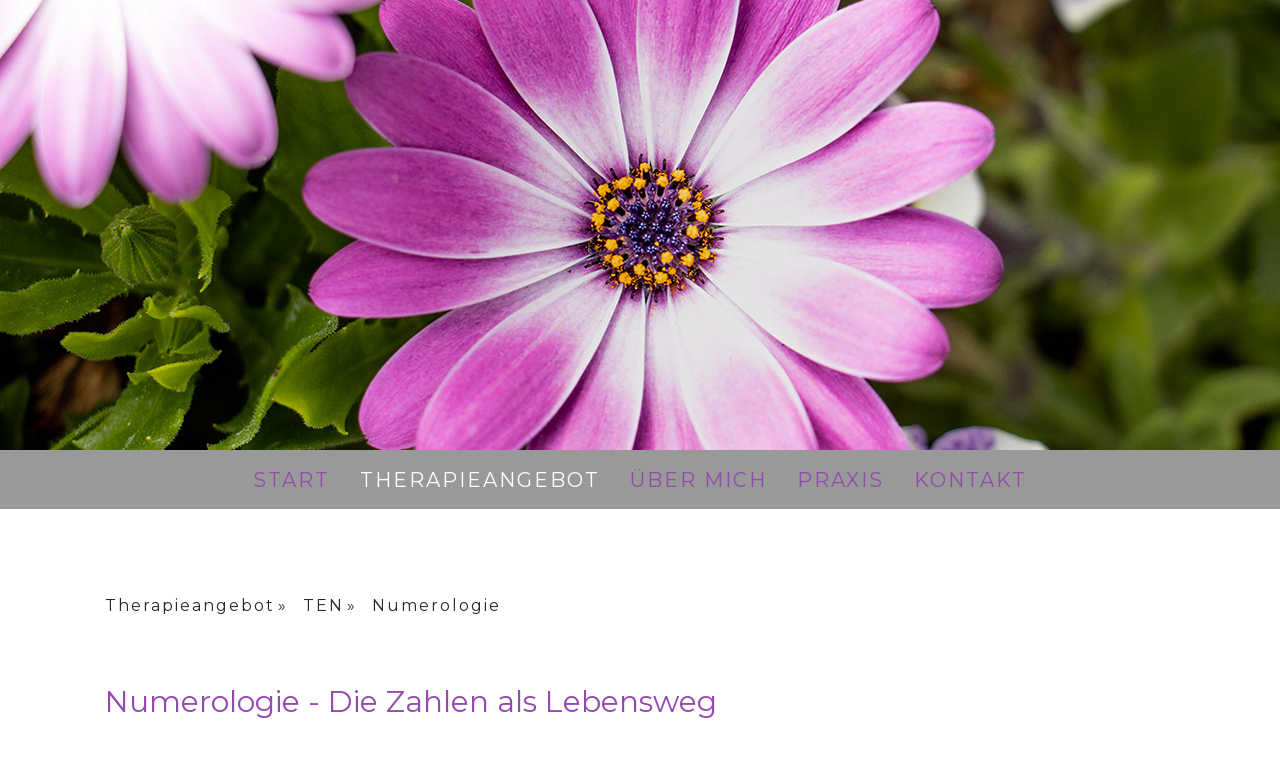

--- FILE ---
content_type: text/html; charset=UTF-8
request_url: https://www.naturheilpraxis-puravida.ch/therapieangebot/ten/numerologie/
body_size: 11213
content:
<!DOCTYPE html>
<html lang="de-DE"><head>
    <meta charset="utf-8"/>
    <link rel="dns-prefetch preconnect" href="https://u.jimcdn.com/" crossorigin="anonymous"/>
<link rel="dns-prefetch preconnect" href="https://assets.jimstatic.com/" crossorigin="anonymous"/>
<link rel="dns-prefetch preconnect" href="https://image.jimcdn.com" crossorigin="anonymous"/>
<link rel="dns-prefetch preconnect" href="https://fonts.jimstatic.com" crossorigin="anonymous"/>
<meta name="viewport" content="width=device-width, initial-scale=1"/>
<meta http-equiv="X-UA-Compatible" content="IE=edge"/>
<meta name="description" content=""/>
<meta name="robots" content="index, follow, archive"/>
<meta property="st:section" content=""/>
<meta name="generator" content="Jimdo Creator"/>
<meta name="twitter:title" content="Numerologie - Die Zahlen als Lebensweg"/>
<meta name="twitter:description" content="&quot;Die Zahl ist das Wesen aller Dinge&quot; (Pythagoras)"/>
<meta name="twitter:card" content="summary_large_image"/>
<meta property="og:url" content="http://www.naturheilpraxis-puravida.ch/therapieangebot/ten/numerologie/"/>
<meta property="og:title" content="Numerologie - Die Zahlen als Lebensweg"/>
<meta property="og:description" content="&quot;Die Zahl ist das Wesen aller Dinge&quot; (Pythagoras)"/>
<meta property="og:type" content="website"/>
<meta property="og:locale" content="de_DE"/>
<meta property="og:site_name" content="Naturheilpraxis puraVida"/>
<meta name="twitter:image" content="https://image.jimcdn.com/app/cms/image/transf/none/path/s92eae6c678051df1/backgroundarea/i1afeb7788ad95e1b/version/1589289767/image.jpg"/>
<meta property="og:image" content="https://image.jimcdn.com/app/cms/image/transf/none/path/s92eae6c678051df1/backgroundarea/i1afeb7788ad95e1b/version/1589289767/image.jpg"/>
<meta property="og:image:width" content="2000"/>
<meta property="og:image:height" content="1500"/>
<meta property="og:image:secure_url" content="https://image.jimcdn.com/app/cms/image/transf/none/path/s92eae6c678051df1/backgroundarea/i1afeb7788ad95e1b/version/1589289767/image.jpg"/><title>Numerologie - Die Zahlen als Lebensweg - Naturheilpraxis puraVida</title>
<link rel="shortcut icon" href="https://u.jimcdn.com/cms/o/s92eae6c678051df1/img/favicon.png?t=1363528887"/>
    
<link rel="canonical" href="https://www.naturheilpraxis-puravida.ch/therapieangebot/ten/numerologie/"/>

        <script src="https://assets.jimstatic.com/ckies.js.7c38a5f4f8d944ade39b.js"></script>

        <script src="https://assets.jimstatic.com/cookieControl.js.b05bf5f4339fa83b8e79.js"></script>
    <script>window.CookieControlSet.setToNormal();</script>

    <style>html,body{margin:0}.hidden{display:none}.n{padding:5px}#cc-website-title a {text-decoration: none}.cc-m-image-align-1{text-align:left}.cc-m-image-align-2{text-align:right}.cc-m-image-align-3{text-align:center}</style>

        <link href="https://u.jimcdn.com/cms/o/s92eae6c678051df1/layout/dm_0ec64ff3968c0506b870373cf08ff33b/css/layout.css?t=1590240451" rel="stylesheet" type="text/css" id="jimdo_layout_css"/>
<script>     /* <![CDATA[ */     /*!  loadCss [c]2014 @scottjehl, Filament Group, Inc.  Licensed MIT */     window.loadCSS = window.loadCss = function(e,n,t){var r,l=window.document,a=l.createElement("link");if(n)r=n;else{var i=(l.body||l.getElementsByTagName("head")[0]).childNodes;r=i[i.length-1]}var o=l.styleSheets;a.rel="stylesheet",a.href=e,a.media="only x",r.parentNode.insertBefore(a,n?r:r.nextSibling);var d=function(e){for(var n=a.href,t=o.length;t--;)if(o[t].href===n)return e.call(a);setTimeout(function(){d(e)})};return a.onloadcssdefined=d,d(function(){a.media=t||"all"}),a};     window.onloadCSS = function(n,o){n.onload=function(){n.onload=null,o&&o.call(n)},"isApplicationInstalled"in navigator&&"onloadcssdefined"in n&&n.onloadcssdefined(o)}     /* ]]> */ </script>     <script>
// <![CDATA[
onloadCSS(loadCss('https://assets.jimstatic.com/web.css.eb85cb55dd9a47226f063339265ecc4f.css') , function() {
    this.id = 'jimdo_web_css';
});
// ]]>
</script>
<link href="https://assets.jimstatic.com/web.css.eb85cb55dd9a47226f063339265ecc4f.css" rel="preload" as="style"/>
<noscript>
<link href="https://assets.jimstatic.com/web.css.eb85cb55dd9a47226f063339265ecc4f.css" rel="stylesheet"/>
</noscript>
    <script>
    //<![CDATA[
        var jimdoData = {"isTestserver":false,"isLcJimdoCom":false,"isJimdoHelpCenter":false,"isProtectedPage":false,"cstok":"","cacheJsKey":"7653e2edaa916a4ff05a3f60695f40abfe10137f","cacheCssKey":"7653e2edaa916a4ff05a3f60695f40abfe10137f","cdnUrl":"https:\/\/assets.jimstatic.com\/","minUrl":"https:\/\/assets.jimstatic.com\/app\/cdn\/min\/file\/","authUrl":"https:\/\/a.jimdo.com\/","webPath":"https:\/\/www.naturheilpraxis-puravida.ch\/","appUrl":"https:\/\/a.jimdo.com\/","cmsLanguage":"de_DE","isFreePackage":false,"mobile":false,"isDevkitTemplateUsed":true,"isTemplateResponsive":true,"websiteId":"s92eae6c678051df1","pageId":1681741593,"packageId":2,"shop":{"deliveryTimeTexts":{"1":"1 - 3 Tage Lieferzeit","2":"3 - 5 Tage Lieferzeit","3":"5 - 8 Tage Lieferzeit"},"checkoutButtonText":"Zur Kasse","isReady":false,"currencyFormat":{"pattern":"\u00a4 #,##0.00;\u00a4-#,##0.00","convertedPattern":"$ #,##0.00","symbols":{"GROUPING_SEPARATOR":" ","DECIMAL_SEPARATOR":".","CURRENCY_SYMBOL":"CHF"}},"currencyLocale":"de_CH"},"tr":{"gmap":{"searchNotFound":"Die angegebene Adresse konnte nicht gefunden werden.","routeNotFound":"Die Anfahrtsroute konnte nicht berechnet werden. M\u00f6gliche Gr\u00fcnde: Die Startadresse ist zu ungenau oder zu weit von der Zieladresse entfernt."},"shop":{"checkoutSubmit":{"next":"N\u00e4chster Schritt","wait":"Bitte warten"},"paypalError":"Da ist leider etwas schiefgelaufen. Bitte versuche es erneut!","cartBar":"Zum Warenkorb","maintenance":"Dieser Shop ist vor\u00fcbergehend leider nicht erreichbar. Bitte probieren Sie es sp\u00e4ter noch einmal.","addToCartOverlay":{"productInsertedText":"Der Artikel wurde dem Warenkorb hinzugef\u00fcgt.","continueShoppingText":"Weiter einkaufen","reloadPageText":"neu laden"},"notReadyText":"Dieser Shop ist noch nicht vollst\u00e4ndig eingerichtet.","numLeftText":"Mehr als {:num} Exemplare dieses Artikels sind z.Z. leider nicht verf\u00fcgbar.","oneLeftText":"Es ist leider nur noch ein Exemplar dieses Artikels verf\u00fcgbar."},"common":{"timeout":"Es ist ein Fehler aufgetreten. Die von dir ausgew\u00e4hlte Aktion wurde abgebrochen. Bitte versuche es in ein paar Minuten erneut."},"form":{"badRequest":"Es ist ein Fehler aufgetreten: Die Eingaben konnten leider nicht \u00fcbermittelt werden. Bitte versuche es sp\u00e4ter noch einmal!"}},"jQuery":"jimdoGen002","isJimdoMobileApp":false,"bgConfig":{"id":57925893,"type":"slideshow","options":{"fixed":true,"speed":0},"images":[{"id":8090536093,"url":"https:\/\/image.jimcdn.com\/app\/cms\/image\/transf\/none\/path\/s92eae6c678051df1\/backgroundarea\/i1afeb7788ad95e1b\/version\/1589289767\/image.jpg","altText":""},{"id":8090536193,"url":"https:\/\/image.jimcdn.com\/app\/cms\/image\/transf\/none\/path\/s92eae6c678051df1\/backgroundarea\/ic0421a160319e445\/version\/1589289767\/image.jpg","altText":""},{"id":8090536293,"url":"https:\/\/image.jimcdn.com\/app\/cms\/image\/transf\/none\/path\/s92eae6c678051df1\/backgroundarea\/i65d4ceb7e28d7bdd\/version\/1589289767\/image.jpg","altText":""},{"id":8090536393,"url":"https:\/\/image.jimcdn.com\/app\/cms\/image\/transf\/none\/path\/s92eae6c678051df1\/backgroundarea\/ie583e06d726e66dc\/version\/1589289768\/image.jpg","altText":""}]},"bgFullscreen":null,"responsiveBreakpointLandscape":767,"responsiveBreakpointPortrait":480,"copyableHeadlineLinks":false,"tocGeneration":false,"googlemapsConsoleKey":false,"loggingForAnalytics":false,"loggingForPredefinedPages":false,"isFacebookPixelIdEnabled":false,"userAccountId":"0d5a620d-8642-48aa-8f8d-bf60584d59dd"};
    // ]]>
</script>

     <script> (function(window) { 'use strict'; var regBuff = window.__regModuleBuffer = []; var regModuleBuffer = function() { var args = [].slice.call(arguments); regBuff.push(args); }; if (!window.regModule) { window.regModule = regModuleBuffer; } })(window); </script>
    <script src="https://assets.jimstatic.com/web.js.24f3cfbc36a645673411.js" async="true"></script>
    <script src="https://assets.jimstatic.com/at.js.62588d64be2115a866ce.js"></script>
        <script src="https://api.dmp.jimdo-server.com/designs/376/versions/1.0/assets/js/stickyNav.js" async="true"></script>
        
<style type="text/css">
/*<![CDATA[*/
div#jimdobox a.addfriend {display:none;}
/*]]>*/
</style>

<meta name="google-site-verification" content="6mQXbn1XgSDZ-xZoEXxnw__5IE7kQANZxuVg8jxYXSA"/>
    
</head>

<body class="body cc-page j-m-gallery-styles j-m-video-styles j-m-hr-styles j-m-header-styles j-m-text-styles j-m-emotionheader-styles j-m-htmlCode-styles j-m-rss-styles j-m-form-styles-disabled j-m-table-styles j-m-textWithImage-styles j-m-downloadDocument-styles j-m-imageSubtitle-styles j-m-flickr-styles j-m-googlemaps-styles j-m-blogSelection-styles-disabled j-m-comment-styles-disabled j-m-jimdo-styles j-m-profile-styles j-m-guestbook-styles j-m-promotion-styles j-m-twitter-styles j-m-hgrid-styles j-m-shoppingcart-styles j-m-catalog-styles j-m-product-styles-disabled j-m-facebook-styles j-m-sharebuttons-styles j-m-formnew-styles-disabled j-m-callToAction-styles j-m-turbo-styles j-m-spacing-styles j-m-googleplus-styles j-m-dummy-styles j-m-search-styles j-m-booking-styles j-m-socialprofiles-styles j-footer-styles cc-pagemode-default cc-content-parent" id="page-1681741593">

<div id="cc-inner" class="cc-content-parent">
  <!-- _main-sass -->
  <input type="checkbox" id="jtpl-navigation__checkbox" class="jtpl-navigation__checkbox"/><div class="jtpl-main cc-content-parent">

    <!-- _header.sass -->
    <div background-area="stripe" background-area-default="" class="jtpl-header">
      <header class="jtpl-header__inner"><div class="jtpl-logo">
          
        </div>
      </header>
</div>
    <!-- END _header.sass -->

    <!-- _navigation.sass -->
    <nav class="jtpl-navigation"><div class="jtpl-navigation__inner navigation-colors navigation-alignment" data-dropdown="true">
        <div data-container="navigation"><div class="j-nav-variant-nested"><ul class="cc-nav-level-0 j-nav-level-0"><li id="cc-nav-view-1503863893" class="jmd-nav__list-item-0"><a href="/" data-link-title="Start">Start</a></li><li id="cc-nav-view-1503863993" class="jmd-nav__list-item-0 j-nav-has-children cc-nav-parent j-nav-parent jmd-nav__item--parent"><a href="/therapieangebot/" data-link-title="Therapieangebot">Therapieangebot</a><span data-navi-toggle="cc-nav-view-1503863993" class="jmd-nav__toggle-button"></span><ul class="cc-nav-level-1 j-nav-level-1"><li id="cc-nav-view-1544036293" class="jmd-nav__list-item-1 j-nav-has-children cc-nav-parent j-nav-parent jmd-nav__item--parent"><a href="/therapieangebot/ten/" data-link-title="TEN">TEN</a><span data-navi-toggle="cc-nav-view-1544036293" class="jmd-nav__toggle-button"></span><ul class="cc-nav-level-2 j-nav-level-2"><li id="cc-nav-view-1568970993" class="jmd-nav__list-item-2"><a href="/therapieangebot/ten/irisdiagnostik/" data-link-title="Irisdiagnostik">Irisdiagnostik</a></li><li id="cc-nav-view-1598955093" class="jmd-nav__list-item-2"><a href="/therapieangebot/ten/humoralmedizin/" data-link-title="Humoralmedizin">Humoralmedizin</a></li><li id="cc-nav-view-1681741593" class="jmd-nav__list-item-2 cc-nav-current j-nav-current jmd-nav__item--current"><a href="/therapieangebot/ten/numerologie/" data-link-title="Numerologie" class="cc-nav-current j-nav-current jmd-nav__link--current">Numerologie</a></li><li id="cc-nav-view-1681741693" class="jmd-nav__list-item-2"><a href="/therapieangebot/ten/diätetik/" data-link-title="Diätetik">Diätetik</a></li><li id="cc-nav-view-1598985993" class="jmd-nav__list-item-2"><a href="/therapieangebot/ten/schröpfen/" data-link-title="Schröpfen">Schröpfen</a></li><li id="cc-nav-view-1598966393" class="jmd-nav__list-item-2"><a href="/therapieangebot/ten/baunscheidttherapie/" data-link-title="Baunscheidttherapie">Baunscheidttherapie</a></li><li id="cc-nav-view-1598995393" class="jmd-nav__list-item-2"><a href="/therapieangebot/ten/wickel-hydrotherapie/" data-link-title="Wickel, Hydrotherapie">Wickel, Hydrotherapie</a></li><li id="cc-nav-view-1598991293" class="jmd-nav__list-item-2"><a href="/therapieangebot/ten/spagyrik/" data-link-title="Spagyrik">Spagyrik</a></li><li id="cc-nav-view-1598981993" class="jmd-nav__list-item-2"><a href="/therapieangebot/ten/phytotherapie/" data-link-title="Phytotherapie">Phytotherapie</a></li><li id="cc-nav-view-1616130893" class="jmd-nav__list-item-2"><a href="/therapieangebot/ten/moxa/" data-link-title="Moxa">Moxa</a></li></ul></li><li id="cc-nav-view-1598974393" class="jmd-nav__list-item-1 j-nav-has-children"><a href="/therapieangebot/homöopathie/" data-link-title="Homöopathie">Homöopathie</a><span data-navi-toggle="cc-nav-view-1598974393" class="jmd-nav__toggle-button"></span><ul class="cc-nav-level-2 j-nav-level-2"><li id="cc-nav-view-1598978593" class="jmd-nav__list-item-2"><a href="/therapieangebot/homöopathie/miasmatik/" data-link-title="Miasmatik">Miasmatik</a></li></ul></li><li id="cc-nav-view-2135315793" class="jmd-nav__list-item-1"><a href="/therapieangebot/schmerztherapie-biokinematik/" data-link-title="Schmerztherapie/Biokinematik">Schmerztherapie/Biokinematik</a></li><li id="cc-nav-view-1544084993" class="jmd-nav__list-item-1 j-nav-has-children"><a href="/therapieangebot/manuelle-verfahren/" data-link-title="Manuelle Verfahren">Manuelle Verfahren</a><span data-navi-toggle="cc-nav-view-1544084993" class="jmd-nav__toggle-button"></span><ul class="cc-nav-level-2 j-nav-level-2"><li id="cc-nav-view-1648484893" class="jmd-nav__list-item-2"><a href="/therapieangebot/manuelle-verfahren/manuelle-mobilisation/" data-link-title="Manuelle Mobilisation">Manuelle Mobilisation</a></li><li id="cc-nav-view-1648514993" class="jmd-nav__list-item-2"><a href="/therapieangebot/manuelle-verfahren/manuelle-lymphdrainage/" data-link-title="Manuelle Lymphdrainage">Manuelle Lymphdrainage</a></li><li id="cc-nav-view-1648505093" class="jmd-nav__list-item-2"><a href="/therapieangebot/manuelle-verfahren/klassische-massage/" data-link-title="Klassische Massage">Klassische Massage</a></li><li id="cc-nav-view-1648509193" class="jmd-nav__list-item-2"><a href="/therapieangebot/manuelle-verfahren/fussreflexzonenmassage/" data-link-title="Fussreflexzonenmassage">Fussreflexzonenmassage</a></li><li id="cc-nav-view-2135565093" class="jmd-nav__list-item-2"><a href="/therapieangebot/manuelle-verfahren/carniosacrale/" data-link-title="Carniosacrale">Carniosacrale</a></li><li id="cc-nav-view-2137450093" class="jmd-nav__list-item-2"><a href="/therapieangebot/manuelle-verfahren/viscerale-osteopathie/" data-link-title="Viscerale Osteopathie">Viscerale Osteopathie</a></li><li id="cc-nav-view-2233215993" class="jmd-nav__list-item-2"><a href="/therapieangebot/manuelle-verfahren/rhythmische-massage-therapie/" data-link-title="Rhythmische Massage Therapie">Rhythmische Massage Therapie</a></li></ul></li><li id="cc-nav-view-1544085893" class="jmd-nav__list-item-1"><a href="/therapieangebot/systemische-therapie-und-beratung/" data-link-title="Systemische Therapie und Beratung">Systemische Therapie und Beratung</a></li></ul></li><li id="cc-nav-view-1503981693" class="jmd-nav__list-item-0"><a href="/über-mich/" data-link-title="Über mich">Über mich</a></li><li id="cc-nav-view-1503864693" class="jmd-nav__list-item-0"><a href="/praxis/" data-link-title="Praxis">Praxis</a></li><li id="cc-nav-view-2157003693" class="jmd-nav__list-item-0"><a href="/kontakt/" data-link-title="Kontakt">Kontakt</a></li></ul></div></div>
      </div>
    </nav><!-- END _navigation.sass --><!-- _mobile-navigation.sass --><div class="jtpl-mobile-topbar navigation-colors navigation-colors--transparency">
      <label for="jtpl-navigation__checkbox" class="jtpl-navigation__label navigation-colors__menu-icon">
        <span class="jtpl-navigation__borders navigation-colors__menu-icon"></span>
      </label>
    </div>
    <div class="jtpl-mobile-navigation">
      <div class="jtpl-mobile-navigation__inner navigation-colors navigation-colors--transparency">
        <div data-container="navigation"><div class="j-nav-variant-nested"><ul class="cc-nav-level-0 j-nav-level-0"><li id="cc-nav-view-1503863893" class="jmd-nav__list-item-0"><a href="/" data-link-title="Start">Start</a></li><li id="cc-nav-view-1503863993" class="jmd-nav__list-item-0 j-nav-has-children cc-nav-parent j-nav-parent jmd-nav__item--parent"><a href="/therapieangebot/" data-link-title="Therapieangebot">Therapieangebot</a><span data-navi-toggle="cc-nav-view-1503863993" class="jmd-nav__toggle-button"></span><ul class="cc-nav-level-1 j-nav-level-1"><li id="cc-nav-view-1544036293" class="jmd-nav__list-item-1 j-nav-has-children cc-nav-parent j-nav-parent jmd-nav__item--parent"><a href="/therapieangebot/ten/" data-link-title="TEN">TEN</a><span data-navi-toggle="cc-nav-view-1544036293" class="jmd-nav__toggle-button"></span><ul class="cc-nav-level-2 j-nav-level-2"><li id="cc-nav-view-1568970993" class="jmd-nav__list-item-2"><a href="/therapieangebot/ten/irisdiagnostik/" data-link-title="Irisdiagnostik">Irisdiagnostik</a></li><li id="cc-nav-view-1598955093" class="jmd-nav__list-item-2"><a href="/therapieangebot/ten/humoralmedizin/" data-link-title="Humoralmedizin">Humoralmedizin</a></li><li id="cc-nav-view-1681741593" class="jmd-nav__list-item-2 cc-nav-current j-nav-current jmd-nav__item--current"><a href="/therapieangebot/ten/numerologie/" data-link-title="Numerologie" class="cc-nav-current j-nav-current jmd-nav__link--current">Numerologie</a></li><li id="cc-nav-view-1681741693" class="jmd-nav__list-item-2"><a href="/therapieangebot/ten/diätetik/" data-link-title="Diätetik">Diätetik</a></li><li id="cc-nav-view-1598985993" class="jmd-nav__list-item-2"><a href="/therapieangebot/ten/schröpfen/" data-link-title="Schröpfen">Schröpfen</a></li><li id="cc-nav-view-1598966393" class="jmd-nav__list-item-2"><a href="/therapieangebot/ten/baunscheidttherapie/" data-link-title="Baunscheidttherapie">Baunscheidttherapie</a></li><li id="cc-nav-view-1598995393" class="jmd-nav__list-item-2"><a href="/therapieangebot/ten/wickel-hydrotherapie/" data-link-title="Wickel, Hydrotherapie">Wickel, Hydrotherapie</a></li><li id="cc-nav-view-1598991293" class="jmd-nav__list-item-2"><a href="/therapieangebot/ten/spagyrik/" data-link-title="Spagyrik">Spagyrik</a></li><li id="cc-nav-view-1598981993" class="jmd-nav__list-item-2"><a href="/therapieangebot/ten/phytotherapie/" data-link-title="Phytotherapie">Phytotherapie</a></li><li id="cc-nav-view-1616130893" class="jmd-nav__list-item-2"><a href="/therapieangebot/ten/moxa/" data-link-title="Moxa">Moxa</a></li></ul></li><li id="cc-nav-view-1598974393" class="jmd-nav__list-item-1 j-nav-has-children"><a href="/therapieangebot/homöopathie/" data-link-title="Homöopathie">Homöopathie</a><span data-navi-toggle="cc-nav-view-1598974393" class="jmd-nav__toggle-button"></span><ul class="cc-nav-level-2 j-nav-level-2"><li id="cc-nav-view-1598978593" class="jmd-nav__list-item-2"><a href="/therapieangebot/homöopathie/miasmatik/" data-link-title="Miasmatik">Miasmatik</a></li></ul></li><li id="cc-nav-view-2135315793" class="jmd-nav__list-item-1"><a href="/therapieangebot/schmerztherapie-biokinematik/" data-link-title="Schmerztherapie/Biokinematik">Schmerztherapie/Biokinematik</a></li><li id="cc-nav-view-1544084993" class="jmd-nav__list-item-1 j-nav-has-children"><a href="/therapieangebot/manuelle-verfahren/" data-link-title="Manuelle Verfahren">Manuelle Verfahren</a><span data-navi-toggle="cc-nav-view-1544084993" class="jmd-nav__toggle-button"></span><ul class="cc-nav-level-2 j-nav-level-2"><li id="cc-nav-view-1648484893" class="jmd-nav__list-item-2"><a href="/therapieangebot/manuelle-verfahren/manuelle-mobilisation/" data-link-title="Manuelle Mobilisation">Manuelle Mobilisation</a></li><li id="cc-nav-view-1648514993" class="jmd-nav__list-item-2"><a href="/therapieangebot/manuelle-verfahren/manuelle-lymphdrainage/" data-link-title="Manuelle Lymphdrainage">Manuelle Lymphdrainage</a></li><li id="cc-nav-view-1648505093" class="jmd-nav__list-item-2"><a href="/therapieangebot/manuelle-verfahren/klassische-massage/" data-link-title="Klassische Massage">Klassische Massage</a></li><li id="cc-nav-view-1648509193" class="jmd-nav__list-item-2"><a href="/therapieangebot/manuelle-verfahren/fussreflexzonenmassage/" data-link-title="Fussreflexzonenmassage">Fussreflexzonenmassage</a></li><li id="cc-nav-view-2135565093" class="jmd-nav__list-item-2"><a href="/therapieangebot/manuelle-verfahren/carniosacrale/" data-link-title="Carniosacrale">Carniosacrale</a></li><li id="cc-nav-view-2137450093" class="jmd-nav__list-item-2"><a href="/therapieangebot/manuelle-verfahren/viscerale-osteopathie/" data-link-title="Viscerale Osteopathie">Viscerale Osteopathie</a></li><li id="cc-nav-view-2233215993" class="jmd-nav__list-item-2"><a href="/therapieangebot/manuelle-verfahren/rhythmische-massage-therapie/" data-link-title="Rhythmische Massage Therapie">Rhythmische Massage Therapie</a></li></ul></li><li id="cc-nav-view-1544085893" class="jmd-nav__list-item-1"><a href="/therapieangebot/systemische-therapie-und-beratung/" data-link-title="Systemische Therapie und Beratung">Systemische Therapie und Beratung</a></li></ul></li><li id="cc-nav-view-1503981693" class="jmd-nav__list-item-0"><a href="/über-mich/" data-link-title="Über mich">Über mich</a></li><li id="cc-nav-view-1503864693" class="jmd-nav__list-item-0"><a href="/praxis/" data-link-title="Praxis">Praxis</a></li><li id="cc-nav-view-2157003693" class="jmd-nav__list-item-0"><a href="/kontakt/" data-link-title="Kontakt">Kontakt</a></li></ul></div></div>
      </div>
    </div>
    <!-- END _mobile-navigation.sass -->

    <!-- _cart.sass -->
    <div class="jtpl-cart">
      
    </div>
    <!-- _cart.sass -->

    <!-- _content.sass -->
    <div class="jtpl-content content-options cc-content-parent">
      <div class="jtpl-content__inner cc-content-parent">
        <div class="jtpl-breadcrumbs breadcrumb-options">
          <div data-container="navigation"><div class="j-nav-variant-breadcrumb"><ol itemscope="true" itemtype="http://schema.org/BreadcrumbList"><li itemscope="true" itemprop="itemListElement" itemtype="http://schema.org/ListItem"><a href="/therapieangebot/" data-link-title="Therapieangebot" itemprop="item"><span itemprop="name">Therapieangebot</span></a><meta itemprop="position" content="1"/></li><li itemscope="true" itemprop="itemListElement" itemtype="http://schema.org/ListItem"><a href="/therapieangebot/ten/" data-link-title="TEN" itemprop="item"><span itemprop="name">TEN</span></a><meta itemprop="position" content="2"/></li><li itemscope="true" itemprop="itemListElement" itemtype="http://schema.org/ListItem" class="cc-nav-current j-nav-current"><a href="/therapieangebot/ten/numerologie/" data-link-title="Numerologie" itemprop="item" class="cc-nav-current j-nav-current"><span itemprop="name">Numerologie</span></a><meta itemprop="position" content="3"/></li></ol></div></div>
        </div>
        <div id="content_area" data-container="content"><div id="content_start"></div>
        
        <div id="cc-matrix-2077225093"><div id="cc-m-8199451093" class="j-module n j-spacing ">
    <div class="cc-m-spacer" style="height: 25px;">
    
</div>

</div><div id="cc-m-8199451193" class="j-module n j-header "><h3 class="" id="cc-m-header-8199451193">Numerologie - Die Zahlen als Lebensweg</h3></div><div id="cc-m-8199451293" class="j-module n j-text "><p style="text-align: left;" align="center">
    <span class="ctrllabelvalue"><strong><span lang="DE-CH" xml:lang="DE-CH">"Die Zahl ist das Wesen aller Dinge" </span></strong></span><span class="ctrllabelvalue"><span lang="DE-CH" xml:lang="DE-CH">(Pythagoras)</span></span> 
</p></div><div id="cc-m-8199451393" class="j-module n j-text "><p>
     
</p>

<p>
    <span lang="DE-CH" xml:lang="DE-CH">Jeder Mensch hat eine persönliche Lebenszahl, die den verborgenen Sinn hinter den „Zufällen“ des Lebens enthüllt. Die Numerologie deutet, wie die Energie des
    Geburtsdatums den Menschen beeinflusst. Welches sind seine Aufgaben, welche Möglichkeiten stehen offen, welche Energien stehen zur Verfügung und welche Hauptthemen stehen an.</span>
</p>

<p>
     
</p>

<p>
    <span lang="DE-CH" xml:lang="DE-CH">"Bei der Geburt geben uns unsere Eltern einen Namen; das Universum gibt uns eine Zahl". Der Mensch kommt auf die Erde, um in diesem Leben seinen ureigenen Weg
    zu erkennen und seine Bestimmung zu erfüllen. Diese Bestimmung ist eng mit seinen Lebenszahlen, die sich aus seinem Geburtsdatum errechnen lassen, verknüpft.</span>
</p>

<p>
    <span lang="DE-CH" xml:lang="DE-CH">Die Numerologie gibt einen Ueberblick über mögliche Schwachstellen des Körpers oder hilft beim Finden einer geeigneten Therapieform durch das Betrachten des
    manifestierten Zahlenbildes (Pentagramm) und der energetische Erscheinungsform (Energiebild).</span>
</p>

<p>
    <span lang="DE-CH" xml:lang="DE-CH"> </span>
</p>

<p>
    <span lang="DE-CH" xml:lang="DE-CH">Die Numerologie wende ich nicht als eigene Therapiemethode an, sondern setze sie auf Wunsch als aussagekräftiges Hilfsmittel ein</span>
</p></div><div id="cc-m-8199497093" class="j-module n j-spacing ">
    <div class="cc-m-spacer" style="height: 20px;">
    
</div>

</div><div id="cc-m-8199490593" class="j-module n j-hgrid ">    <div class="cc-m-hgrid-column" style="width: 77.23%;">
        <div id="cc-matrix-2077239993"><div id="cc-m-8199491693" class="j-module n j-text "><p>
    <strong><span lang="DE-CH" xml:lang="DE-CH">Kurzer Überblick über die Zahlen</span></strong>
</p>

<p>
    <strong><span lang="DE-CH" xml:lang="DE-CH"> </span></strong>
</p>

<p>
    <span lang="DE-CH" xml:lang="DE-CH"><span>1<span>      </span></span></span><span lang="DE-CH" xml:lang="DE-CH">ICH, Selbstständigkeit, Wissen was man will,
    Ego</span><br/>
    <span lang="DE-CH" xml:lang="DE-CH"><span>2<span>      </span></span></span><span lang="DE-CH" xml:lang="DE-CH">DU, Zweifel, Partnerschaft, innerer
    Zwiespalt</span><br/>
    <span lang="DE-CH" xml:lang="DE-CH"><span>3<span>      </span></span></span><span lang="DE-CH" xml:lang="DE-CH">Kreativität, Neugier, Oberflächlichkeit, Abwechslung,
    Familie, Gruppe &amp; Gemeinschaft</span><br/>
    <span lang="DE-CH" xml:lang="DE-CH"><span>4<span>      </span></span></span><span lang="DE-CH" xml:lang="DE-CH">Struktur, Gesetz, harte Arbeit, Aushalten,
    Strategie</span><br/>
    <span lang="DE-CH" xml:lang="DE-CH"><span>5<span>      </span></span></span><span lang="DE-CH" xml:lang="DE-CH">Freiheit, Gefühl</span><br/>
    <span lang="DE-CH" xml:lang="DE-CH"><span>6<span>      </span></span></span><span lang="DE-CH" xml:lang="DE-CH">Arbeitskraft, Power, Sexualität</span><br/>
    <span lang="DE-CH" xml:lang="DE-CH"><span>7<span>      </span></span></span><span lang="DE-CH" xml:lang="DE-CH">Hohe Erwartungen &amp; Ansprüche,
    Schicksalsvertrauen</span><br/>
    <span lang="DE-CH" xml:lang="DE-CH"><span>8<span>      </span></span></span><span lang="DE-CH" xml:lang="DE-CH">Macht, Kontrolle, Überblick</span><br/>
    <span lang="DE-CH" xml:lang="DE-CH"><span>9<span>      </span></span></span><span lang="DE-CH" xml:lang="DE-CH">Wählt immer den schwierigsten Weg, streben nach
    Vollkommenheit</span><br/>
    10    Gewinnertyp, (Selbst)-kritisch, überlegt, unnahbar
</p></div></div>    </div>
            <div class="cc-m-hgrid-separator" data-display="cms-only"><div></div></div>
        <div class="cc-m-hgrid-column last" style="width: 20.76%;">
        <div id="cc-matrix-2077240093"><div id="cc-m-8211631393" class="j-module n j-spacing ">
    <div class="cc-m-spacer" style="height: 15px;">
    
</div>

</div><div id="cc-m-8211626893" class="j-module n j-imageSubtitle "><figure class="cc-imagewrapper cc-m-image-align-1">
<img srcset="https://image.jimcdn.com/app/cms/image/transf/dimension=300x10000:format=png/path/s92eae6c678051df1/image/idcde6c5acea45160/version/1371991463/image.png 300w, https://image.jimcdn.com/app/cms/image/transf/dimension=320x10000:format=png/path/s92eae6c678051df1/image/idcde6c5acea45160/version/1371991463/image.png 320w, https://image.jimcdn.com/app/cms/image/transf/none/path/s92eae6c678051df1/image/idcde6c5acea45160/version/1371991463/image.png 441w" sizes="(min-width: 300px) 300px, 100vw" id="cc-m-imagesubtitle-image-8211626893" src="https://image.jimcdn.com/app/cms/image/transf/dimension=300x10000:format=png/path/s92eae6c678051df1/image/idcde6c5acea45160/version/1371991463/image.png" alt="" class="" data-src-width="441" data-src-height="295" data-src="https://image.jimcdn.com/app/cms/image/transf/dimension=300x10000:format=png/path/s92eae6c678051df1/image/idcde6c5acea45160/version/1371991463/image.png" data-image-id="5684625993"/>    

</figure>

<div class="cc-clear"></div>
<script id="cc-m-reg-8211626893">// <![CDATA[

    window.regModule("module_imageSubtitle", {"data":{"imageExists":true,"hyperlink":false,"hyperlink_target":"","hyperlinkAsString":false,"pinterest":"0","id":8211626893,"widthEqualsContent":"0","resizeWidth":300,"resizeHeight":201},"id":8211626893});
// ]]>
</script></div></div>    </div>
    
<div class="cc-m-hgrid-overlay" data-display="cms-only"></div>

<br class="cc-clear"/>

</div><div id="cc-m-8199515693" class="j-module n j-spacing ">
    <div class="cc-m-spacer" style="height: 50px;">
    
</div>

</div><div id="cc-m-8199451493" class="j-module n j-text "><p>
    <a href="/therapieangebot/ten/">zurück</a> zur Übersicht "TEN"
</p></div><div id="cc-m-8199451593" class="j-module n j-spacing ">
    <div class="cc-m-spacer" style="height: 20px;">
    
</div>

</div></div>
        
        </div>
      </div>
    </div>
    <!-- END _content.sass -->

    <!-- _section-aside.sass -->
    <footer class="jtpl-section-aside sidebar-options"><div class="jtpl-section-aside__inner">
        <div data-container="sidebar"><div id="cc-matrix-1846186993"><div id="cc-m-11568723693" class="j-module n j-hgrid ">    <div class="cc-m-hgrid-column" style="width: 23.49%;">
        <div id="cc-matrix-3091002393"><div id="cc-m-11568724093" class="j-module n j-imageSubtitle "><figure class="cc-imagewrapper cc-m-image-align-1 cc-m-width-maxed">
<img srcset="https://image.jimcdn.com/app/cms/image/transf/dimension=239x10000:format=png/path/s92eae6c678051df1/image/ic7716bf35dbe9ff2/version/1589290424/image.png 239w, https://image.jimcdn.com/app/cms/image/transf/dimension=320x10000:format=png/path/s92eae6c678051df1/image/ic7716bf35dbe9ff2/version/1589290424/image.png 320w, https://image.jimcdn.com/app/cms/image/transf/dimension=478x10000:format=png/path/s92eae6c678051df1/image/ic7716bf35dbe9ff2/version/1589290424/image.png 478w" sizes="(min-width: 239px) 239px, 100vw" id="cc-m-imagesubtitle-image-11568724093" src="https://image.jimcdn.com/app/cms/image/transf/dimension=239x10000:format=png/path/s92eae6c678051df1/image/ic7716bf35dbe9ff2/version/1589290424/image.png" alt="" class="" data-src-width="1110" data-src-height="638" data-src="https://image.jimcdn.com/app/cms/image/transf/dimension=239x10000:format=png/path/s92eae6c678051df1/image/ic7716bf35dbe9ff2/version/1589290424/image.png" data-image-id="8090546893"/>    

</figure>

<div class="cc-clear"></div>
<script id="cc-m-reg-11568724093">// <![CDATA[

    window.regModule("module_imageSubtitle", {"data":{"imageExists":true,"hyperlink":"","hyperlink_target":"","hyperlinkAsString":"","pinterest":"0","id":11568724093,"widthEqualsContent":"1","resizeWidth":"239","resizeHeight":138},"id":11568724093});
// ]]>
</script></div></div>    </div>
            <div class="cc-m-hgrid-separator" data-display="cms-only"><div></div></div>
        <div class="cc-m-hgrid-column" style="width: 14.33%;">
        <div id="cc-matrix-3091002493"><div id="cc-m-11568724493" class="j-module n j-spacing ">
    <div class="cc-m-spacer" style="height: 50px;">
    
</div>

</div></div>    </div>
            <div class="cc-m-hgrid-separator" data-display="cms-only"><div></div></div>
        <div class="cc-m-hgrid-column" style="width: 27.74%;">
        <div id="cc-matrix-3091002593"><div id="cc-m-11568763593" class="j-module n j-spacing ">
    <div class="cc-m-spacer" style="height: 50px;">
    
</div>

</div><div id="cc-m-11568766093" class="j-module n j-header "><h2 class="" id="cc-m-header-11568766093">Naturheilpraxis puravida</h2></div><div id="cc-m-11568766393" class="j-module n j-text "><p>
    Unterdorfstrasse 21
</p>

<p>
    8934 Knonau
</p></div></div>    </div>
            <div class="cc-m-hgrid-separator" data-display="cms-only"><div></div></div>
        <div class="cc-m-hgrid-column last" style="width: 28.42%;">
        <div id="cc-matrix-3091002693"><div id="cc-m-11568766293" class="j-module n j-spacing ">
    <div class="cc-m-spacer" style="height: 50px;">
    
</div>

</div><div id="cc-m-11568737493" class="j-module n j-header "><h2 class="" id="cc-m-header-11568737493">yvonne peter</h2></div><div id="cc-m-11568736293" class="j-module n j-text "><p>
    Tel. 079 103 81 59
</p>

<p>
    <span style="font-size: 13px;"><a href="mailto:yvonne.peter@naturheilpraxis-puravida.ch" title="yvonne.peter@naturheilpraxis-puravida.ch" class="">yvonne.peter@naturheilpraxis-puravida.ch</a></span>
</p></div></div>    </div>
    
<div class="cc-m-hgrid-overlay" data-display="cms-only"></div>

<br class="cc-clear"/>

</div></div></div>
      </div>
      <div class="jtpl-footer footer-options"><div id="contentfooter" data-container="footer">

    
    <div class="j-meta-links">
        <a href="/about/">Impressum</a> | <a href="//www.naturheilpraxis-puravida.ch/j/privacy">Datenschutz</a> | <a id="cookie-policy" href="javascript:window.CookieControl.showCookieSettings();">Cookie-Richtlinie</a>    </div>

    <div class="j-admin-links">
            

<span class="loggedin">
    <a rel="nofollow" id="logout" target="_top" href="https://cms.e.jimdo.com/app/cms/logout.php">
        Abmelden    </a>
    |
    <a rel="nofollow" id="edit" target="_top" href="https://a.jimdo.com/app/auth/signin/jumpcms/?page=1681741593">Bearbeiten</a>
</span>
        </div>

    
</div>
</div>
    </footer><!-- END _section-aside.sass -->
</div>
  <!-- END _main-sass -->
  </div>    <script type="text/javascript">
//<![CDATA[
addAutomatedTracking('creator.website', track_anon);
//]]>
</script>
    



<div class="cc-individual-cookie-settings" id="cc-individual-cookie-settings" style="display: none" data-nosnippet="true">

</div>
<script>// <![CDATA[

    window.regModule("web_individualCookieSettings", {"categories":[{"type":"NECESSARY","name":"Unbedingt erforderlich","description":"Unbedingt erforderliche Cookies erm\u00f6glichen grundlegende Funktionen und sind f\u00fcr die einwandfreie Funktion der Website erforderlich. Daher kann man sie nicht deaktivieren. Diese Art von Cookies wird ausschlie\u00dflich von dem Betreiber der Website verwendet (First-Party-Cookie) und s\u00e4mtliche Informationen, die in den Cookies gespeichert sind, werden nur an diese Website gesendet.","required":true,"cookies":[{"key":"cookielaw","name":"cookielaw","description":"Cookielaw\n\nDieses Cookie zeigt das Cookie-Banner an und speichert die Cookie-Einstellungen des Besuchers.\n\nAnbieter:\nJimdo GmbH, Stresemannstrasse 375, 22761 Hamburg, Deutschland.\n\nCookie-Name: ckies_cookielaw\nCookie-Laufzeit: 1 Jahr\n\nDatenschutzerkl\u00e4rung:\nhttps:\/\/www.jimdo.com\/de\/info\/datenschutzerklaerung\/ ","required":true},{"key":"control-cookies-wildcard","name":"ckies_*","description":"Jimdo Control Cookies\n\nSteuerungs-Cookies zur Aktivierung der vom Website-Besucher ausgew\u00e4hlten Dienste\/Cookies und zur Speicherung der entsprechenden Cookie-Einstellungen. \n\nAnbieter:\nJimdo GmbH, Stresemannstra\u00dfe 375, 22761 Hamburg, Deutschland.\n\nCookie-Namen: ckies_*, ckies_postfinance, ckies_stripe, ckies_powr, ckies_google, ckies_cookielaw, ckies_ga, ckies_jimdo_analytics, ckies_fb_analytics, ckies_fr\n\nCookie-Laufzeit: 1 Jahr\n\nDatenschutzerkl\u00e4rung:\nhttps:\/\/www.jimdo.com\/de\/info\/datenschutzerklaerung\/ ","required":true}]},{"type":"FUNCTIONAL","name":"Funktionell","description":"Funktionelle Cookies erm\u00f6glichen dieser Website, bestimmte Funktionen zur Verf\u00fcgung zu stellen und Informationen zu speichern, die vom Nutzer eingegeben wurden \u2013 beispielsweise bereits registrierte Namen oder die Sprachauswahl. Damit werden verbesserte und personalisierte Funktionen gew\u00e4hrleistet.","required":false,"cookies":[{"key":"powr-v2","name":"powr","description":"POWr.io Cookies\n\nDiese Cookies registrieren anonyme, statistische Daten \u00fcber das Verhalten des Besuchers dieser Website und sind verantwortlich f\u00fcr die Gew\u00e4hrleistung der Funktionalit\u00e4t bestimmter Widgets, die auf dieser Website eingesetzt werden. Sie werden ausschlie\u00dflich f\u00fcr interne Analysen durch den Webseitenbetreiber verwendet z. B. f\u00fcr den Besucherz\u00e4hler.\n\nAnbieter:\nPowr.io, POWr HQ, 340 Pine Street, San Francisco, California 94104, USA.\n\nCookie Namen und Laufzeiten:\nahoy_unique_[unique id] (Laufzeit: Sitzung), POWR_PRODUCTION  (Laufzeit: Sitzung),  ahoy_visitor  (Laufzeit: 2 Jahre),   ahoy_visit  (Laufzeit: 1 Tag), src (Laufzeit: 30 Tage) Security, _gid Persistent (Laufzeit: 1 Tag), NID (Domain: google.com, Laufzeit: 180 Tage), 1P_JAR (Domain: google.com, Laufzeit: 30 Tage), DV (Domain: google.com, Laufzeit: 2 Stunden), SIDCC (Domain: google.com, Laufzeit: 1 Jahre), SID (Domain: google.com, Laufzeit: 2 Jahre), HSID (Domain: google.com, Laufzeit: 2 Jahre), SEARCH_SAMESITE (Domain: google.com, Laufzeit: 6 Monate), __cfduid (Domain: powrcdn.com, Laufzeit: 30 Tage).\n\nCookie-Richtlinie:\nhttps:\/\/www.powr.io\/privacy \n\nDatenschutzerkl\u00e4rung:\nhttps:\/\/www.powr.io\/privacy ","required":false},{"key":"google_maps","name":"Google Maps","description":"Die Aktivierung und Speicherung dieser Einstellung schaltet die Anzeige der Google Maps frei. \nAnbieter: Google LLC, 1600 Amphitheatre Parkway, Mountain View, CA 94043, USA oder Google Ireland Limited, Gordon House, Barrow Street, Dublin 4, Irland, wenn Sie in der EU ans\u00e4ssig sind.\nCookie Name und Laufzeit: google_maps ( Laufzeit: 1 Jahr)\nCookie Richtlinie: https:\/\/policies.google.com\/technologies\/cookies\nDatenschutzerkl\u00e4rung: https:\/\/policies.google.com\/privacy\n","required":false}]},{"type":"PERFORMANCE","name":"Performance","description":"Die Performance-Cookies sammeln Informationen dar\u00fcber, wie diese Website genutzt wird. Der Betreiber der Website nutzt diese Cookies um die Attraktivit\u00e4t, den Inhalt und die Funktionalit\u00e4t der Website zu verbessern.","required":false,"cookies":[]},{"type":"MARKETING","name":"Marketing \/ Third Party","description":"Marketing- \/ Third Party-Cookies stammen unter anderem von externen Werbeunternehmen und werden verwendet, um Informationen \u00fcber die vom Nutzer besuchten Websites zu sammeln, um z. B. zielgruppenorientierte Werbung f\u00fcr den Benutzer zu erstellen.","required":false,"cookies":[{"key":"powr_marketing","name":"powr_marketing","description":"POWr.io Cookies \n \nDiese Cookies sammeln zu Analysezwecken anonymisierte Informationen dar\u00fcber, wie Nutzer diese Website verwenden. \n\nAnbieter:\nPowr.io, POWr HQ, 340 Pine Street, San Francisco, California 94104, USA.  \n \nCookie-Namen und Laufzeiten: \n__Secure-3PAPISID (Domain: google.com, Laufzeit: 2 Jahre), SAPISID (Domain: google.com, Laufzeit: 2 Jahre), APISID (Domain: google.com, Laufzeit: 2 Jahre), SSID (Domain: google.com, Laufzeit: 2 Jahre), __Secure-3PSID (Domain: google.com, Laufzeit: 2 Jahre), CC (Domain:google.com, Laufzeit: 1 Jahr), ANID (Domain: google.com, Laufzeit: 10 Jahre), OTZ (Domain:google.com, Laufzeit: 1 Monat).\n \nCookie-Richtlinie: \nhttps:\/\/www.powr.io\/privacy \n \nDatenschutzerkl\u00e4rung: \nhttps:\/\/www.powr.io\/privacy \n","required":false}]}],"pagesWithoutCookieSettings":["\/about\/","\/j\/privacy"],"cookieSettingsHtmlUrl":"\/app\/module\/cookiesettings\/getcookiesettingshtml"});
// ]]>
</script>

</body>
</html>
